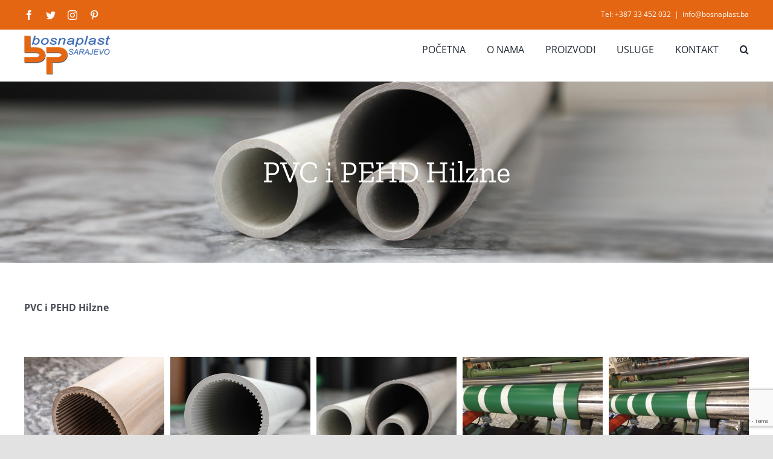

--- FILE ---
content_type: text/html; charset=utf-8
request_url: https://www.google.com/recaptcha/api2/anchor?ar=1&k=6LfVqMoaAAAAAKCSuJcRNaIdma-DamDdiDOZXEC2&co=aHR0cHM6Ly9ib3NuYXBsYXN0LmJhOjQ0Mw..&hl=en&v=N67nZn4AqZkNcbeMu4prBgzg&size=invisible&anchor-ms=20000&execute-ms=30000&cb=x9kuxtsg9mk5
body_size: 48795
content:
<!DOCTYPE HTML><html dir="ltr" lang="en"><head><meta http-equiv="Content-Type" content="text/html; charset=UTF-8">
<meta http-equiv="X-UA-Compatible" content="IE=edge">
<title>reCAPTCHA</title>
<style type="text/css">
/* cyrillic-ext */
@font-face {
  font-family: 'Roboto';
  font-style: normal;
  font-weight: 400;
  font-stretch: 100%;
  src: url(//fonts.gstatic.com/s/roboto/v48/KFO7CnqEu92Fr1ME7kSn66aGLdTylUAMa3GUBHMdazTgWw.woff2) format('woff2');
  unicode-range: U+0460-052F, U+1C80-1C8A, U+20B4, U+2DE0-2DFF, U+A640-A69F, U+FE2E-FE2F;
}
/* cyrillic */
@font-face {
  font-family: 'Roboto';
  font-style: normal;
  font-weight: 400;
  font-stretch: 100%;
  src: url(//fonts.gstatic.com/s/roboto/v48/KFO7CnqEu92Fr1ME7kSn66aGLdTylUAMa3iUBHMdazTgWw.woff2) format('woff2');
  unicode-range: U+0301, U+0400-045F, U+0490-0491, U+04B0-04B1, U+2116;
}
/* greek-ext */
@font-face {
  font-family: 'Roboto';
  font-style: normal;
  font-weight: 400;
  font-stretch: 100%;
  src: url(//fonts.gstatic.com/s/roboto/v48/KFO7CnqEu92Fr1ME7kSn66aGLdTylUAMa3CUBHMdazTgWw.woff2) format('woff2');
  unicode-range: U+1F00-1FFF;
}
/* greek */
@font-face {
  font-family: 'Roboto';
  font-style: normal;
  font-weight: 400;
  font-stretch: 100%;
  src: url(//fonts.gstatic.com/s/roboto/v48/KFO7CnqEu92Fr1ME7kSn66aGLdTylUAMa3-UBHMdazTgWw.woff2) format('woff2');
  unicode-range: U+0370-0377, U+037A-037F, U+0384-038A, U+038C, U+038E-03A1, U+03A3-03FF;
}
/* math */
@font-face {
  font-family: 'Roboto';
  font-style: normal;
  font-weight: 400;
  font-stretch: 100%;
  src: url(//fonts.gstatic.com/s/roboto/v48/KFO7CnqEu92Fr1ME7kSn66aGLdTylUAMawCUBHMdazTgWw.woff2) format('woff2');
  unicode-range: U+0302-0303, U+0305, U+0307-0308, U+0310, U+0312, U+0315, U+031A, U+0326-0327, U+032C, U+032F-0330, U+0332-0333, U+0338, U+033A, U+0346, U+034D, U+0391-03A1, U+03A3-03A9, U+03B1-03C9, U+03D1, U+03D5-03D6, U+03F0-03F1, U+03F4-03F5, U+2016-2017, U+2034-2038, U+203C, U+2040, U+2043, U+2047, U+2050, U+2057, U+205F, U+2070-2071, U+2074-208E, U+2090-209C, U+20D0-20DC, U+20E1, U+20E5-20EF, U+2100-2112, U+2114-2115, U+2117-2121, U+2123-214F, U+2190, U+2192, U+2194-21AE, U+21B0-21E5, U+21F1-21F2, U+21F4-2211, U+2213-2214, U+2216-22FF, U+2308-230B, U+2310, U+2319, U+231C-2321, U+2336-237A, U+237C, U+2395, U+239B-23B7, U+23D0, U+23DC-23E1, U+2474-2475, U+25AF, U+25B3, U+25B7, U+25BD, U+25C1, U+25CA, U+25CC, U+25FB, U+266D-266F, U+27C0-27FF, U+2900-2AFF, U+2B0E-2B11, U+2B30-2B4C, U+2BFE, U+3030, U+FF5B, U+FF5D, U+1D400-1D7FF, U+1EE00-1EEFF;
}
/* symbols */
@font-face {
  font-family: 'Roboto';
  font-style: normal;
  font-weight: 400;
  font-stretch: 100%;
  src: url(//fonts.gstatic.com/s/roboto/v48/KFO7CnqEu92Fr1ME7kSn66aGLdTylUAMaxKUBHMdazTgWw.woff2) format('woff2');
  unicode-range: U+0001-000C, U+000E-001F, U+007F-009F, U+20DD-20E0, U+20E2-20E4, U+2150-218F, U+2190, U+2192, U+2194-2199, U+21AF, U+21E6-21F0, U+21F3, U+2218-2219, U+2299, U+22C4-22C6, U+2300-243F, U+2440-244A, U+2460-24FF, U+25A0-27BF, U+2800-28FF, U+2921-2922, U+2981, U+29BF, U+29EB, U+2B00-2BFF, U+4DC0-4DFF, U+FFF9-FFFB, U+10140-1018E, U+10190-1019C, U+101A0, U+101D0-101FD, U+102E0-102FB, U+10E60-10E7E, U+1D2C0-1D2D3, U+1D2E0-1D37F, U+1F000-1F0FF, U+1F100-1F1AD, U+1F1E6-1F1FF, U+1F30D-1F30F, U+1F315, U+1F31C, U+1F31E, U+1F320-1F32C, U+1F336, U+1F378, U+1F37D, U+1F382, U+1F393-1F39F, U+1F3A7-1F3A8, U+1F3AC-1F3AF, U+1F3C2, U+1F3C4-1F3C6, U+1F3CA-1F3CE, U+1F3D4-1F3E0, U+1F3ED, U+1F3F1-1F3F3, U+1F3F5-1F3F7, U+1F408, U+1F415, U+1F41F, U+1F426, U+1F43F, U+1F441-1F442, U+1F444, U+1F446-1F449, U+1F44C-1F44E, U+1F453, U+1F46A, U+1F47D, U+1F4A3, U+1F4B0, U+1F4B3, U+1F4B9, U+1F4BB, U+1F4BF, U+1F4C8-1F4CB, U+1F4D6, U+1F4DA, U+1F4DF, U+1F4E3-1F4E6, U+1F4EA-1F4ED, U+1F4F7, U+1F4F9-1F4FB, U+1F4FD-1F4FE, U+1F503, U+1F507-1F50B, U+1F50D, U+1F512-1F513, U+1F53E-1F54A, U+1F54F-1F5FA, U+1F610, U+1F650-1F67F, U+1F687, U+1F68D, U+1F691, U+1F694, U+1F698, U+1F6AD, U+1F6B2, U+1F6B9-1F6BA, U+1F6BC, U+1F6C6-1F6CF, U+1F6D3-1F6D7, U+1F6E0-1F6EA, U+1F6F0-1F6F3, U+1F6F7-1F6FC, U+1F700-1F7FF, U+1F800-1F80B, U+1F810-1F847, U+1F850-1F859, U+1F860-1F887, U+1F890-1F8AD, U+1F8B0-1F8BB, U+1F8C0-1F8C1, U+1F900-1F90B, U+1F93B, U+1F946, U+1F984, U+1F996, U+1F9E9, U+1FA00-1FA6F, U+1FA70-1FA7C, U+1FA80-1FA89, U+1FA8F-1FAC6, U+1FACE-1FADC, U+1FADF-1FAE9, U+1FAF0-1FAF8, U+1FB00-1FBFF;
}
/* vietnamese */
@font-face {
  font-family: 'Roboto';
  font-style: normal;
  font-weight: 400;
  font-stretch: 100%;
  src: url(//fonts.gstatic.com/s/roboto/v48/KFO7CnqEu92Fr1ME7kSn66aGLdTylUAMa3OUBHMdazTgWw.woff2) format('woff2');
  unicode-range: U+0102-0103, U+0110-0111, U+0128-0129, U+0168-0169, U+01A0-01A1, U+01AF-01B0, U+0300-0301, U+0303-0304, U+0308-0309, U+0323, U+0329, U+1EA0-1EF9, U+20AB;
}
/* latin-ext */
@font-face {
  font-family: 'Roboto';
  font-style: normal;
  font-weight: 400;
  font-stretch: 100%;
  src: url(//fonts.gstatic.com/s/roboto/v48/KFO7CnqEu92Fr1ME7kSn66aGLdTylUAMa3KUBHMdazTgWw.woff2) format('woff2');
  unicode-range: U+0100-02BA, U+02BD-02C5, U+02C7-02CC, U+02CE-02D7, U+02DD-02FF, U+0304, U+0308, U+0329, U+1D00-1DBF, U+1E00-1E9F, U+1EF2-1EFF, U+2020, U+20A0-20AB, U+20AD-20C0, U+2113, U+2C60-2C7F, U+A720-A7FF;
}
/* latin */
@font-face {
  font-family: 'Roboto';
  font-style: normal;
  font-weight: 400;
  font-stretch: 100%;
  src: url(//fonts.gstatic.com/s/roboto/v48/KFO7CnqEu92Fr1ME7kSn66aGLdTylUAMa3yUBHMdazQ.woff2) format('woff2');
  unicode-range: U+0000-00FF, U+0131, U+0152-0153, U+02BB-02BC, U+02C6, U+02DA, U+02DC, U+0304, U+0308, U+0329, U+2000-206F, U+20AC, U+2122, U+2191, U+2193, U+2212, U+2215, U+FEFF, U+FFFD;
}
/* cyrillic-ext */
@font-face {
  font-family: 'Roboto';
  font-style: normal;
  font-weight: 500;
  font-stretch: 100%;
  src: url(//fonts.gstatic.com/s/roboto/v48/KFO7CnqEu92Fr1ME7kSn66aGLdTylUAMa3GUBHMdazTgWw.woff2) format('woff2');
  unicode-range: U+0460-052F, U+1C80-1C8A, U+20B4, U+2DE0-2DFF, U+A640-A69F, U+FE2E-FE2F;
}
/* cyrillic */
@font-face {
  font-family: 'Roboto';
  font-style: normal;
  font-weight: 500;
  font-stretch: 100%;
  src: url(//fonts.gstatic.com/s/roboto/v48/KFO7CnqEu92Fr1ME7kSn66aGLdTylUAMa3iUBHMdazTgWw.woff2) format('woff2');
  unicode-range: U+0301, U+0400-045F, U+0490-0491, U+04B0-04B1, U+2116;
}
/* greek-ext */
@font-face {
  font-family: 'Roboto';
  font-style: normal;
  font-weight: 500;
  font-stretch: 100%;
  src: url(//fonts.gstatic.com/s/roboto/v48/KFO7CnqEu92Fr1ME7kSn66aGLdTylUAMa3CUBHMdazTgWw.woff2) format('woff2');
  unicode-range: U+1F00-1FFF;
}
/* greek */
@font-face {
  font-family: 'Roboto';
  font-style: normal;
  font-weight: 500;
  font-stretch: 100%;
  src: url(//fonts.gstatic.com/s/roboto/v48/KFO7CnqEu92Fr1ME7kSn66aGLdTylUAMa3-UBHMdazTgWw.woff2) format('woff2');
  unicode-range: U+0370-0377, U+037A-037F, U+0384-038A, U+038C, U+038E-03A1, U+03A3-03FF;
}
/* math */
@font-face {
  font-family: 'Roboto';
  font-style: normal;
  font-weight: 500;
  font-stretch: 100%;
  src: url(//fonts.gstatic.com/s/roboto/v48/KFO7CnqEu92Fr1ME7kSn66aGLdTylUAMawCUBHMdazTgWw.woff2) format('woff2');
  unicode-range: U+0302-0303, U+0305, U+0307-0308, U+0310, U+0312, U+0315, U+031A, U+0326-0327, U+032C, U+032F-0330, U+0332-0333, U+0338, U+033A, U+0346, U+034D, U+0391-03A1, U+03A3-03A9, U+03B1-03C9, U+03D1, U+03D5-03D6, U+03F0-03F1, U+03F4-03F5, U+2016-2017, U+2034-2038, U+203C, U+2040, U+2043, U+2047, U+2050, U+2057, U+205F, U+2070-2071, U+2074-208E, U+2090-209C, U+20D0-20DC, U+20E1, U+20E5-20EF, U+2100-2112, U+2114-2115, U+2117-2121, U+2123-214F, U+2190, U+2192, U+2194-21AE, U+21B0-21E5, U+21F1-21F2, U+21F4-2211, U+2213-2214, U+2216-22FF, U+2308-230B, U+2310, U+2319, U+231C-2321, U+2336-237A, U+237C, U+2395, U+239B-23B7, U+23D0, U+23DC-23E1, U+2474-2475, U+25AF, U+25B3, U+25B7, U+25BD, U+25C1, U+25CA, U+25CC, U+25FB, U+266D-266F, U+27C0-27FF, U+2900-2AFF, U+2B0E-2B11, U+2B30-2B4C, U+2BFE, U+3030, U+FF5B, U+FF5D, U+1D400-1D7FF, U+1EE00-1EEFF;
}
/* symbols */
@font-face {
  font-family: 'Roboto';
  font-style: normal;
  font-weight: 500;
  font-stretch: 100%;
  src: url(//fonts.gstatic.com/s/roboto/v48/KFO7CnqEu92Fr1ME7kSn66aGLdTylUAMaxKUBHMdazTgWw.woff2) format('woff2');
  unicode-range: U+0001-000C, U+000E-001F, U+007F-009F, U+20DD-20E0, U+20E2-20E4, U+2150-218F, U+2190, U+2192, U+2194-2199, U+21AF, U+21E6-21F0, U+21F3, U+2218-2219, U+2299, U+22C4-22C6, U+2300-243F, U+2440-244A, U+2460-24FF, U+25A0-27BF, U+2800-28FF, U+2921-2922, U+2981, U+29BF, U+29EB, U+2B00-2BFF, U+4DC0-4DFF, U+FFF9-FFFB, U+10140-1018E, U+10190-1019C, U+101A0, U+101D0-101FD, U+102E0-102FB, U+10E60-10E7E, U+1D2C0-1D2D3, U+1D2E0-1D37F, U+1F000-1F0FF, U+1F100-1F1AD, U+1F1E6-1F1FF, U+1F30D-1F30F, U+1F315, U+1F31C, U+1F31E, U+1F320-1F32C, U+1F336, U+1F378, U+1F37D, U+1F382, U+1F393-1F39F, U+1F3A7-1F3A8, U+1F3AC-1F3AF, U+1F3C2, U+1F3C4-1F3C6, U+1F3CA-1F3CE, U+1F3D4-1F3E0, U+1F3ED, U+1F3F1-1F3F3, U+1F3F5-1F3F7, U+1F408, U+1F415, U+1F41F, U+1F426, U+1F43F, U+1F441-1F442, U+1F444, U+1F446-1F449, U+1F44C-1F44E, U+1F453, U+1F46A, U+1F47D, U+1F4A3, U+1F4B0, U+1F4B3, U+1F4B9, U+1F4BB, U+1F4BF, U+1F4C8-1F4CB, U+1F4D6, U+1F4DA, U+1F4DF, U+1F4E3-1F4E6, U+1F4EA-1F4ED, U+1F4F7, U+1F4F9-1F4FB, U+1F4FD-1F4FE, U+1F503, U+1F507-1F50B, U+1F50D, U+1F512-1F513, U+1F53E-1F54A, U+1F54F-1F5FA, U+1F610, U+1F650-1F67F, U+1F687, U+1F68D, U+1F691, U+1F694, U+1F698, U+1F6AD, U+1F6B2, U+1F6B9-1F6BA, U+1F6BC, U+1F6C6-1F6CF, U+1F6D3-1F6D7, U+1F6E0-1F6EA, U+1F6F0-1F6F3, U+1F6F7-1F6FC, U+1F700-1F7FF, U+1F800-1F80B, U+1F810-1F847, U+1F850-1F859, U+1F860-1F887, U+1F890-1F8AD, U+1F8B0-1F8BB, U+1F8C0-1F8C1, U+1F900-1F90B, U+1F93B, U+1F946, U+1F984, U+1F996, U+1F9E9, U+1FA00-1FA6F, U+1FA70-1FA7C, U+1FA80-1FA89, U+1FA8F-1FAC6, U+1FACE-1FADC, U+1FADF-1FAE9, U+1FAF0-1FAF8, U+1FB00-1FBFF;
}
/* vietnamese */
@font-face {
  font-family: 'Roboto';
  font-style: normal;
  font-weight: 500;
  font-stretch: 100%;
  src: url(//fonts.gstatic.com/s/roboto/v48/KFO7CnqEu92Fr1ME7kSn66aGLdTylUAMa3OUBHMdazTgWw.woff2) format('woff2');
  unicode-range: U+0102-0103, U+0110-0111, U+0128-0129, U+0168-0169, U+01A0-01A1, U+01AF-01B0, U+0300-0301, U+0303-0304, U+0308-0309, U+0323, U+0329, U+1EA0-1EF9, U+20AB;
}
/* latin-ext */
@font-face {
  font-family: 'Roboto';
  font-style: normal;
  font-weight: 500;
  font-stretch: 100%;
  src: url(//fonts.gstatic.com/s/roboto/v48/KFO7CnqEu92Fr1ME7kSn66aGLdTylUAMa3KUBHMdazTgWw.woff2) format('woff2');
  unicode-range: U+0100-02BA, U+02BD-02C5, U+02C7-02CC, U+02CE-02D7, U+02DD-02FF, U+0304, U+0308, U+0329, U+1D00-1DBF, U+1E00-1E9F, U+1EF2-1EFF, U+2020, U+20A0-20AB, U+20AD-20C0, U+2113, U+2C60-2C7F, U+A720-A7FF;
}
/* latin */
@font-face {
  font-family: 'Roboto';
  font-style: normal;
  font-weight: 500;
  font-stretch: 100%;
  src: url(//fonts.gstatic.com/s/roboto/v48/KFO7CnqEu92Fr1ME7kSn66aGLdTylUAMa3yUBHMdazQ.woff2) format('woff2');
  unicode-range: U+0000-00FF, U+0131, U+0152-0153, U+02BB-02BC, U+02C6, U+02DA, U+02DC, U+0304, U+0308, U+0329, U+2000-206F, U+20AC, U+2122, U+2191, U+2193, U+2212, U+2215, U+FEFF, U+FFFD;
}
/* cyrillic-ext */
@font-face {
  font-family: 'Roboto';
  font-style: normal;
  font-weight: 900;
  font-stretch: 100%;
  src: url(//fonts.gstatic.com/s/roboto/v48/KFO7CnqEu92Fr1ME7kSn66aGLdTylUAMa3GUBHMdazTgWw.woff2) format('woff2');
  unicode-range: U+0460-052F, U+1C80-1C8A, U+20B4, U+2DE0-2DFF, U+A640-A69F, U+FE2E-FE2F;
}
/* cyrillic */
@font-face {
  font-family: 'Roboto';
  font-style: normal;
  font-weight: 900;
  font-stretch: 100%;
  src: url(//fonts.gstatic.com/s/roboto/v48/KFO7CnqEu92Fr1ME7kSn66aGLdTylUAMa3iUBHMdazTgWw.woff2) format('woff2');
  unicode-range: U+0301, U+0400-045F, U+0490-0491, U+04B0-04B1, U+2116;
}
/* greek-ext */
@font-face {
  font-family: 'Roboto';
  font-style: normal;
  font-weight: 900;
  font-stretch: 100%;
  src: url(//fonts.gstatic.com/s/roboto/v48/KFO7CnqEu92Fr1ME7kSn66aGLdTylUAMa3CUBHMdazTgWw.woff2) format('woff2');
  unicode-range: U+1F00-1FFF;
}
/* greek */
@font-face {
  font-family: 'Roboto';
  font-style: normal;
  font-weight: 900;
  font-stretch: 100%;
  src: url(//fonts.gstatic.com/s/roboto/v48/KFO7CnqEu92Fr1ME7kSn66aGLdTylUAMa3-UBHMdazTgWw.woff2) format('woff2');
  unicode-range: U+0370-0377, U+037A-037F, U+0384-038A, U+038C, U+038E-03A1, U+03A3-03FF;
}
/* math */
@font-face {
  font-family: 'Roboto';
  font-style: normal;
  font-weight: 900;
  font-stretch: 100%;
  src: url(//fonts.gstatic.com/s/roboto/v48/KFO7CnqEu92Fr1ME7kSn66aGLdTylUAMawCUBHMdazTgWw.woff2) format('woff2');
  unicode-range: U+0302-0303, U+0305, U+0307-0308, U+0310, U+0312, U+0315, U+031A, U+0326-0327, U+032C, U+032F-0330, U+0332-0333, U+0338, U+033A, U+0346, U+034D, U+0391-03A1, U+03A3-03A9, U+03B1-03C9, U+03D1, U+03D5-03D6, U+03F0-03F1, U+03F4-03F5, U+2016-2017, U+2034-2038, U+203C, U+2040, U+2043, U+2047, U+2050, U+2057, U+205F, U+2070-2071, U+2074-208E, U+2090-209C, U+20D0-20DC, U+20E1, U+20E5-20EF, U+2100-2112, U+2114-2115, U+2117-2121, U+2123-214F, U+2190, U+2192, U+2194-21AE, U+21B0-21E5, U+21F1-21F2, U+21F4-2211, U+2213-2214, U+2216-22FF, U+2308-230B, U+2310, U+2319, U+231C-2321, U+2336-237A, U+237C, U+2395, U+239B-23B7, U+23D0, U+23DC-23E1, U+2474-2475, U+25AF, U+25B3, U+25B7, U+25BD, U+25C1, U+25CA, U+25CC, U+25FB, U+266D-266F, U+27C0-27FF, U+2900-2AFF, U+2B0E-2B11, U+2B30-2B4C, U+2BFE, U+3030, U+FF5B, U+FF5D, U+1D400-1D7FF, U+1EE00-1EEFF;
}
/* symbols */
@font-face {
  font-family: 'Roboto';
  font-style: normal;
  font-weight: 900;
  font-stretch: 100%;
  src: url(//fonts.gstatic.com/s/roboto/v48/KFO7CnqEu92Fr1ME7kSn66aGLdTylUAMaxKUBHMdazTgWw.woff2) format('woff2');
  unicode-range: U+0001-000C, U+000E-001F, U+007F-009F, U+20DD-20E0, U+20E2-20E4, U+2150-218F, U+2190, U+2192, U+2194-2199, U+21AF, U+21E6-21F0, U+21F3, U+2218-2219, U+2299, U+22C4-22C6, U+2300-243F, U+2440-244A, U+2460-24FF, U+25A0-27BF, U+2800-28FF, U+2921-2922, U+2981, U+29BF, U+29EB, U+2B00-2BFF, U+4DC0-4DFF, U+FFF9-FFFB, U+10140-1018E, U+10190-1019C, U+101A0, U+101D0-101FD, U+102E0-102FB, U+10E60-10E7E, U+1D2C0-1D2D3, U+1D2E0-1D37F, U+1F000-1F0FF, U+1F100-1F1AD, U+1F1E6-1F1FF, U+1F30D-1F30F, U+1F315, U+1F31C, U+1F31E, U+1F320-1F32C, U+1F336, U+1F378, U+1F37D, U+1F382, U+1F393-1F39F, U+1F3A7-1F3A8, U+1F3AC-1F3AF, U+1F3C2, U+1F3C4-1F3C6, U+1F3CA-1F3CE, U+1F3D4-1F3E0, U+1F3ED, U+1F3F1-1F3F3, U+1F3F5-1F3F7, U+1F408, U+1F415, U+1F41F, U+1F426, U+1F43F, U+1F441-1F442, U+1F444, U+1F446-1F449, U+1F44C-1F44E, U+1F453, U+1F46A, U+1F47D, U+1F4A3, U+1F4B0, U+1F4B3, U+1F4B9, U+1F4BB, U+1F4BF, U+1F4C8-1F4CB, U+1F4D6, U+1F4DA, U+1F4DF, U+1F4E3-1F4E6, U+1F4EA-1F4ED, U+1F4F7, U+1F4F9-1F4FB, U+1F4FD-1F4FE, U+1F503, U+1F507-1F50B, U+1F50D, U+1F512-1F513, U+1F53E-1F54A, U+1F54F-1F5FA, U+1F610, U+1F650-1F67F, U+1F687, U+1F68D, U+1F691, U+1F694, U+1F698, U+1F6AD, U+1F6B2, U+1F6B9-1F6BA, U+1F6BC, U+1F6C6-1F6CF, U+1F6D3-1F6D7, U+1F6E0-1F6EA, U+1F6F0-1F6F3, U+1F6F7-1F6FC, U+1F700-1F7FF, U+1F800-1F80B, U+1F810-1F847, U+1F850-1F859, U+1F860-1F887, U+1F890-1F8AD, U+1F8B0-1F8BB, U+1F8C0-1F8C1, U+1F900-1F90B, U+1F93B, U+1F946, U+1F984, U+1F996, U+1F9E9, U+1FA00-1FA6F, U+1FA70-1FA7C, U+1FA80-1FA89, U+1FA8F-1FAC6, U+1FACE-1FADC, U+1FADF-1FAE9, U+1FAF0-1FAF8, U+1FB00-1FBFF;
}
/* vietnamese */
@font-face {
  font-family: 'Roboto';
  font-style: normal;
  font-weight: 900;
  font-stretch: 100%;
  src: url(//fonts.gstatic.com/s/roboto/v48/KFO7CnqEu92Fr1ME7kSn66aGLdTylUAMa3OUBHMdazTgWw.woff2) format('woff2');
  unicode-range: U+0102-0103, U+0110-0111, U+0128-0129, U+0168-0169, U+01A0-01A1, U+01AF-01B0, U+0300-0301, U+0303-0304, U+0308-0309, U+0323, U+0329, U+1EA0-1EF9, U+20AB;
}
/* latin-ext */
@font-face {
  font-family: 'Roboto';
  font-style: normal;
  font-weight: 900;
  font-stretch: 100%;
  src: url(//fonts.gstatic.com/s/roboto/v48/KFO7CnqEu92Fr1ME7kSn66aGLdTylUAMa3KUBHMdazTgWw.woff2) format('woff2');
  unicode-range: U+0100-02BA, U+02BD-02C5, U+02C7-02CC, U+02CE-02D7, U+02DD-02FF, U+0304, U+0308, U+0329, U+1D00-1DBF, U+1E00-1E9F, U+1EF2-1EFF, U+2020, U+20A0-20AB, U+20AD-20C0, U+2113, U+2C60-2C7F, U+A720-A7FF;
}
/* latin */
@font-face {
  font-family: 'Roboto';
  font-style: normal;
  font-weight: 900;
  font-stretch: 100%;
  src: url(//fonts.gstatic.com/s/roboto/v48/KFO7CnqEu92Fr1ME7kSn66aGLdTylUAMa3yUBHMdazQ.woff2) format('woff2');
  unicode-range: U+0000-00FF, U+0131, U+0152-0153, U+02BB-02BC, U+02C6, U+02DA, U+02DC, U+0304, U+0308, U+0329, U+2000-206F, U+20AC, U+2122, U+2191, U+2193, U+2212, U+2215, U+FEFF, U+FFFD;
}

</style>
<link rel="stylesheet" type="text/css" href="https://www.gstatic.com/recaptcha/releases/N67nZn4AqZkNcbeMu4prBgzg/styles__ltr.css">
<script nonce="ryAYI5NeRT_Zo4-N-QpsBQ" type="text/javascript">window['__recaptcha_api'] = 'https://www.google.com/recaptcha/api2/';</script>
<script type="text/javascript" src="https://www.gstatic.com/recaptcha/releases/N67nZn4AqZkNcbeMu4prBgzg/recaptcha__en.js" nonce="ryAYI5NeRT_Zo4-N-QpsBQ">
      
    </script></head>
<body><div id="rc-anchor-alert" class="rc-anchor-alert"></div>
<input type="hidden" id="recaptcha-token" value="[base64]">
<script type="text/javascript" nonce="ryAYI5NeRT_Zo4-N-QpsBQ">
      recaptcha.anchor.Main.init("[\x22ainput\x22,[\x22bgdata\x22,\x22\x22,\[base64]/[base64]/MjU1Ong/[base64]/[base64]/[base64]/[base64]/[base64]/[base64]/[base64]/[base64]/[base64]/[base64]/[base64]/[base64]/[base64]/[base64]/[base64]\\u003d\x22,\[base64]\\u003d\x22,\[base64]/DskzCksKowrLDkgVUL3XDvMOofVkdCsK6dRoewonDpSHCn8KLPmvCr8OYAcOJw5zCm8OLw5fDncKOwqXClERKwo8/L8KXw5wFwrlEwrjCognDs8Oebi7CiMOla37DsMOwbXJ1DsOIR8KhwrXCvMOlw4TDi14cE3rDscKswoRewovDlkjCucKuw6PDs8OJwrM4w4bDisKKSQDDrRhQLj/DuiJqw5RBNmjDhyvCrcKQXyHDtMKPwqAHIStZG8OYJMKtw43DmcK2wpfCpkUOclLCgMOzNcKfwoZUX2LCjcKqwrXDoxEKcAjDrMOlYsKdwp7CrwVewrt4wqrCoMOheMOiw5/CiWDCvSEPw4DDvAxDwq/DscKvwrXCqMKeWsOVwrvClFTCo0bCkXF0w6TDumrCvcKrJmYMYsOUw4DDlhhJJRHDoMOwDMKUwofDiTTDsMObD8OED1FbVcOXaMOUfCcCesOMIsK2wp/CmMKMwoDDiRRIw5pZw7/DgsObJsKPW8KOA8OeF8OHecKrw73DnnPCkmPDiHB+KcKGw7jCg8O2wpvDtcKgcsOmwo3Dp0MeOCrClgXDlQNHJMKmw4bDuSLDg2Y8HsORwrtvwoJCQinClG8pQ8KjwoPCm8Ouw4tEa8KRCsK2w6x0wrgLwrHDgsK6wpMdTH3ClcK4wps+wo0CO8OBasKhw5/DrQ87Y8OLPcKyw7zDosO1VC9jw7fDnQzDryvCjQNHGlMsHRjDn8O6IxoTwoXCplPCm2jCvcKCwprDmcKXSS/[base64]/Cg8OvwpbDu8Kew6McQMKsEMOzAMOXVlQ0w5QBDi/ClcK4w5gDw6UhfQBwwrPDpxrDvsOVw514wpdNUsOMH8Kbwoo5w5EDwoPDli3DhMKKPQB+wo3DohjCvXLChmLDtkzDuinCh8O9wqV/ZsOTXVpxO8KAYMKMAjpQNBrCgxzDuMOMw5TClAZKwrwFc2Aww7Yswq5awqjChHzCmV1Hw4MOfG/ChcKZw7vCj8OiOGxhfcKbFnk6wolNacKPV8OUe8O/wplTw73DvMK8w71cw6dYasKtwpnCkVPDljpew6bCi8OCM8KfwrZuVXjCpjPCtcK9OMO2CsKXPzHCjVQiM8Kaw7nCpMOGwrtnw4nCksKkDsOHOlxNPcO+MyxBHVXCt8Kkw7BxwpfDtwTDmMKsWsKTw7UAWsKFw6PCpsKnbHnDvHjCq8KRQ8OowpfCqS/[base64]/w5B+wrnCj11DSSTDvRbCvsKIRV/Cp8KXNgF7PsOQAMKHJsKewr0Gw7HDhDV0IsKuEsOyBMKjHMOBRCTCgFDCrkbDvcKWfcOcfcKBwqdqK8KfKMOswqpxw5tlJFcVeMO0djLCrsKTwrrDoMOOw6PCu8OqG8K/UcOMbcKQD8KRwoh0wpnDiSDCuDwqZ3HCsMOVeXvDhXEddn3CljBbwoUNEcKQUEnCqHRkwqIMw7bCuRjDp8Oyw7Ziw60Ww54YJC/Dv8OQw5x2Wl1bwoHCrinCvsOqIcOvc8ORwo3CkwxUJQ9BVg7CiHzDmAfCshXDkVIoajo+aMKiKDzCnz/[base64]/w67DjMKHIjU2SGoMYigoMB7Dj8O9HFVNw6LDisOTw6XDrcOiw7p0w4rCucODw5TDvMOiCk1Xw7dFF8Ojw6nDujbDocO0w7Y2wq53O8O2K8KgRkbDj8KqwrnDkWU7SyQUw74aecKfw4fCi8OJUVJ/w6VuLMOwYm3DmcK2wqIrAMOveHPDnMKyLsK+EnsIY8KrTg83DykzwqLDlsOyHMO9wqtwUi3CtWHCt8KZRSwPwqsALsOCHQXDmcK4fwphw6PDu8KnDGZcFcKZwrB4Nhd8KcKjeHTDuk3DmmshUGjCsXoAw6hQw7wKAARTaG/[base64]/Dpl3CvwPCrsO/[base64]/DvF3ChcKwFsKmwrfDmMKgUsKCw4AKw7IUw4pOLsKywqhGwpkURw/CpWDDu8O+XcKOw4PDqknDoThbeynDp8OCw7XCvMOLw6/CncKNwqDDkjnDm0Mzwp8Vw67DvMKywqTDmMOHwovCigXCpMODMXNKYTN+w4jDkh/DtcKYfsOSL8O8w7LCsMOrKcKqw5jCvlnDisOBMMOXMwrDnkgewqBCw4V/SMOywrPCtwp4woRRCylJwpXCjFzDksKXXMKzw4PDsj53SyLDnjNmbE/Dglp9w6d/QMOjwqNlSsKgwokzwptvBsO+I8Kjw7rCvMKjwrsKBl/ClV3CiUEgREYFw4xNwrnCh8Ktw6oQaMO4w5HCmi/CqhvDqwrCscKZwoI5w5bDosKQMMOCNMOKwrQ+w71haU7Cs8OJwpHCicOWN2DDncO7wrzDsihIw58Tw7V7woJKDHIXw5bDhMKNCg9hw4ZOSDVYBsKOZsOswqIzdGjCvMOtSmfDuEQ/LMOxADXClcO/KsOtUCR8RRHDkMO9eiccw5rCoSLCrMOLGwPDrcK9BlFQw61Ww4xFw6gHwoA0fsOVcknDl8KKZ8OJAWMYwprCji3Dj8OQw79Wwo8NWsOHwrcyw5RAw7nDvcKswo8cKFFLw67DpcKFdsK1fCzCkmwXwrjCqMO3w4wjHF1/wp/DjsKtLw5dw7LDgcKvZ8Krw6zDvlonfQHDpcKOd8Kqw7LCpxbCsMOTwqzCj8O/[base64]/Ci8KSw7DCrcOEw5fDnMOpbB12w5YmYsKtMy/[base64]/Di3QRHMOuDmpbAnh7KTMDw7rCnMKvw799w6lrbm4XW8KVwrBYw6kFw5/CoRdiwq/CmUkTwojCohoLIR4wcyR0WztRwqE8VsKsHcKOBQrDkkDCnsKOw6ogcDfCnmJbwq7CqMKrwrPDt8KAw7XDtsOWw6kuw7/[base64]/ChMOwCADCv8Kvw5LCiTBAw4vCgUorwr0QD8Kcw44VKsOBbsKUDMO1DMKRwpzDkhnCm8K0cFQ7YXvDvMKScsKTOiU/Xzgww5UWwoZPcsOfw68+dBlTYMOSBcO0w57DvTbCtsOPwpPCjSnDgynDqsKpCsOdwrhtf8OdV8OwXwPDqMO4wp7Dp3hqwqLDlsKlZxfDkcKDwqXCviLDtsKsQEs8w4pGJsO0woQ7w5HDpw7DhTQFQcOKwqwYFsKOT0jCkjBtwq3CicKtLcOJwo/Cm1TDscOfEC7CuQnDucO6N8OuYcO7wonDi8K7OMOmwofCj8Kyw5/[base64]/ClDsAfcOUcsKlwqkZTnbDpsKfMsKfw4PCjREvw5bDhcK2fTJDwr4mccKKw4JKwpTDlArDoH3DkXXCnhwzw48cJzHCiTfDm8K4w6UXbC7Dn8OkWDUOwr/Dl8Kiw4zDtzBlb8KZwox3w5MdG8OqAcONYMKJwqVOacOuA8OxaMO+wpHDl8KaRzVRchxAcTV+woE7wrvDsMK3dcODcgrDhcKPekYme8OYBMOQw6zDscKxQCVXw5nCng/[base64]/UsKJQsKJSVzDjsOswpZaDDAdw5jCjMKYTMKzMXXCl8OkaWZ7wp0DC8K6LsKTwr4Kw5g/[base64]/SHXDmiEpKMKzehcdHEBiXxBKOcOzw4HCuMKFw7JQw6wFccKLGsOYwrhGwprDhMOgKwkgDwfDssOFw5gIMsO2wp3CvWNRw6rDuhXCiMKOBMKtw518RGMeLSltwrpBdi7DpcKNY8OKJ8KEZMKIwprDg8OKXEtSUDXDsMOVU1/DgGXDpyg0w7xZKMO3wp5/w6rCiEhLw7/DusOdwopeF8OJw5vDmQHCocKTwqNtWyI1w6LDlsOUwrHCuRARe19IH2PCocKXwq/ChsO2w4BSw7B3wpnCg8Ohw6YLNQXCtDjDoW5dDE7DmcKeYcKsO28qw7nDmHdhTzbCuMKBwrk+TMOzdSZUEWB2wpZMwo/[base64]/[base64]/DpsO4wobCq27DjX7CqVNFacKQVsKzwoFSGkbCgEoCw51SwobDsWRqwr7Dlx7CimFcZXbDlH7Ds3xewoUnY8KQbsK8O3nCv8KVwrXCjcKTwpTCkcOcGMK9ScOYwps9wpDDusKWwoAzwpjDq8KKNlDDth8fwrTCjAjCtWHDl8Khwrk4w7fCnnrDhVhNK8OTw5/CoMO8JAzCq8Ofw6Iww5XCrTzCgcOBccO9wrLDr8KHwpoqFMO8KMOPw5vDgTDCsMOwwofCk07CmxQTYsKiZcKKWcKZw7wpwrPDsAs0FMOkw6HCh1RkP8OTwpDDqcOwN8KFwofDvsO9w5knWmQLwpINBcOswpjDmSU3wrvDvGDCnyXDusKYw60SZ8K2wrhQBgxEw5/DiHp/T0VMX8OZR8KAKRHCplPDpX0LJgsqw4DCi3gkJsKOCcOtaRPDiQxsPMKPw50lT8O+wptBWcKxwojCsGsPAAtpByMIGsKfw4rDp8KZXsKUw70Tw4PCvhjCmDFNw73Cq1bCscKewo48woXDtEXDqxF9wr5jw7HCthFwwr8Dw7HChgnCuChVDUVYS3lKwo/[base64]/IWxrwrtAw509w5vClklce33CmzzDvxpbCiIRAcOaRWkPwqZwYV0gHgvDkAAAwrnChMOCw5sEOFPCjmM/w74Rw6TCon5YBMKcNmpRw7EnEcO5w6hLw77DlUp4wo/Ch8OPYRjCqgrCoUBswqQVNsKow7wYwq3Ck8O7w6/[base64]/DiR5JBMKKwrnCuDdCbn7DlyDCo8Khwqk5wq8mBBxGV8KiwrNww6I9w6N3bAQBE8OwwoZSwr/DuMOXcsOfR0xqbcO/[base64]/Crh03ccK1c8KCCMOzJ2gABcKeBDd6wpIpw7xDcMKUwpfCgMKcA8Odw5TDp0JWHErCk1DDg8K4YGHCuMOafilVPMOwwqsBOUrDulrCuCTDq8KDAlvChMOJwr0DIl8ZSnbDowzCm8OdVTFFw5hSPA/DjcOhw4xTw7kRU8Kmw5MtwrzCl8K1w4Q9FXBjWwjDssK4EQ/CpMKjw6rCuMK7w7wYLMO6WF5/ajDDo8OUwrNxHVvClMKIwo4aSBp4wrcSS0bDpSHClFQTw6bCuXDCmMKwJcKBw58RwpQORBApWgNVw4DDnDAWw47ClgzCnytOWR/DjMO0K2bCvMOzfsORwrUxwqXCs0JNwp8ew7F3wrvCisOgdUfCp8K/w7PDkBfDosKKw57DlsKOA8KEw7HDmWc8HsOxwosgNkZSwqHDlWHDkRErMlnCsk7CtGdOEMO6UDoewoNIw65pw5fDnB/CkA/DiMOaWFcTTMK1UkzCs1EDe2A0worDgMOUBS98f8O+ScKtw4Idw6jDrcOww59MJQ4MIEx3NMOEdMOvRMOFCT/DqHXDj2/DtX4KWW0iwrJcK3rDs2M/[base64]/UcOVwrDDucKqXsKNOcOqbCxHwrQfYyMGYsOPL1EvcAzDqcKEw7sNfGF0JMKPw6fCgi4aJx1YD8Krw5/[base64]/Dv8O0DMOhw6XDtF/DmWfCisKdwovCmFJ2SMODw6zCssORR8OTwqNbwqfDkcORAMK8bMOIw4rDs8O7IlAxwqU5O8KPMMOcw5XCh8KSOjhTSsKqY8OQw74JwrjDiMOKIMOmXsKJBi/DusKrwqpyTsK/PiZBIMOcw6t0wqoXJ8K4EsKJwrZnwqxFwobDvMOtAnfCksOGwrM5BRHDssOZIMOTRVDCkUnCgMOlRXA9HsKEPsKDDhoCecKRLcOJV8KQC8OGFwJGN2MhaMO8LSM9SxbDvWBrw6ZGfVhBX8ORHWHCm3d4w6Yxw5hUczBHw4/CgsKIQmVpwot8w7pow6vDqybCuXfDscKCfxzCr0fCg8OEDcKJw6AtXsKELRPCh8Kew7LDumfDs33CsDoQwqPCtUrDisOSfcOzcTxvM1zCmMKowphNw5pswoxIw7/DnsKHdsKxbMKiwqN9MSAaSMOkYWktwrMpNWIiwo0wwoJrQQcxByYMwqbDtATDhmrDg8Otw6oiw5vCu0PDn8KnZSLDtQRzw6fCoB1DWjfDmyBiw4rDnVMTwqfCu8OVw4vDnQzDvgTDmHEEQkdqw5/DsmUGwojCv8K8wo/[base64]/VcKpKMOsa8O0XUXCjBLDvhTDsyo3FWYHdEkuw6onw4PCjVXDpsKhAn0wBwrDscKPw5MZw7FjST7ChsOywrDDrMOdwrfCpxPDrMOPw48awr3Du8KWw6Y1Kh7DjMOXdcODecKLd8KXK8KkTcKveihfQz7Dk1/CpsOHEUHCu8KqwqvCv8Kvw7HDpC3DtD8yw5/CsGU5QAPDsEcQw47CjT/DpSQ7JSjCkgd4VMKpw6Y5LkvCoMO8NcO/wpzCicKWwrbCsMOfw7w+woldwrXCuAUsP2sROcOBwq0Swogcwq02w7PCqcOUIcOZPsKVbWdgeiMHwrpwb8KoKsOoUsOFw70BwoYsw6/CkB9IXMOYw5vDh8OBwqIbwrvDqVzDq8KAG8K5GXQOXkbCpcOiw7fDu8KrwpXCjAfChEs1w4xFacKEwqnCuQfDrMKtNcKeUC/CkMO5UmAlw6LDkMKoHBDDnRoWwpXDvW8xM3dwO2pGwr4+IxJ2wq/DgSdAc0PDrFTCscOnwoVsw7HDrMO6F8OBwoMZwqLCrTBlwo3Dh2DCmA9+w6JXw5dQPMKtacOMQMKIwpt/[base64]/CtkN0UiPCpWXDmsOAw5rCjRXDmsOjIVjCvsKbHwvDpcOxw6U9WMOowq3ChW/DpsKiEMKKWcKKwqvDk0LDjsKufsKXwq/DsysPw6ZtXsOiw4jDkXgpwrMCwobCvR3DqBsJw4XCkV/Dnhw8IcKvORjCrHhjHcKpSHM0IMKjGMKmZCLCoyPDscO2aUFow7d9wpk/IMKlwrnCjMKfFVrCoMOwwrEEw64lwoZYXBTCscKnwr8awr3CtBzCpiXCt8KvPMKkaihsQm8Jw6vDuxQyw4LDssKCwqnDqSVAc0nCosKlHsKJwqRjYmUAaMKXNcORCB5gSHDCrMOSQ2VTwpNuwooiI8Ktw5zCqsOSDsOqw6Y6SsOIwoDCkn/DrDJhOk5wFcO8w505w7dbXns7w5PDpEPCkMOXIcKaUmDCoMK4w5Rbwpc8dsOXKXHDtUDCrsOswrBSAMKJW3wWw7HCosOsw7Nvw5vDhcKfZ8OGPBVbwopOLV0DwolVwpjCvgPClQ/CgcKAwqvDksKSay7DrMKsTXt0w6rDuWQFw7tiWRd7wpXDrsOnw5PCjsKycMKWw63CgcK9fsK4Y8K1AsOAwpQeYMONCcK8VcOYJmfCjVbCjlXCsMOLYDjCqMKiYnTDj8OiUMKjccKZXsOcwrnDhxPDjMOiwocyOMO7aMOnNW8gQcO8w7jCmMKwwq8Zwq7Duh/[base64]/CoxXCmsOLwonDjRZcwplHV8OmwrvDq8OtdcKbw4x6w4/CiQIiNStSXH5sYXzChsOdwqJZdWjDucOSAQHCgXd1wqzDh8KIwpvDi8KwGkJ9PgctGnktR2DDi8OnOScnwonDvgrDq8OXFH5Ww4wwwpVTwqjCvMKAw4YEclpWIsKHaTZpw5AFZ8OYKxjCrMOKw4BEwqXCo8K1a8K9wpLCpkzCrXlywo/DtMOYwpvDoE3Di8OYwpHCusOEU8K7O8KXZMKBwpTCicOEGcKPwqnCpMOQwpoGHhjDqifDoUFswoBYD8OOwqsgGsOtw7cFRcK1OMOewpMow6o/WiPDkMKaVC/Duz7CuUPCk8KYMsKHwrYMwp7DrypmBBAlw79NwoQwSsKVI3nDtQA/[base64]/wotlw7E0w5/Ct0fDk8KCw5cfGm5XwpgVw4VYwpIOHWEWwrnDhsKHQMOww5PDqHYvwoxmA3B5wpPCt8KTw6lQw6XDgBwJw4XDkwJwEMOATcOXw7TCmW5Dwo/DtjQSXF3Cjxc2w7Q/[base64]/wrjCgj5+woTClUgPNsOpeMOBQEMLwpzCjD4Zw50cEzAQEnwqOMKjdGMiw5NOw6zCsz51YhrCiGHCv8K3KEsQw7NwwrJ6EMOtKkV7w5zDkcKBw5E8w47DtEbDo8OtASk4UjIYw5Q+fsK2w6XDjyYUw7/CpREBeDnDvMOww4bCrMOtwqhPwq/ChAtvwpzDpsOgDsKmwow9wr3DjjHDicOpPylBOcKRwoYWdTA6w5Y/YBIzEcOgJcOaw57Dn8OwKxM4JCw3J8OOw7Jzwrd4Gg/CiwIAw4nDt2Ikw4ECw6PCmBhBWSHCh8ODw6JDFsOqwr7DuWbDkMOlwpfDpMO8YMOaw4HCt2Z2wr0ZbMOow4fCmMOWOkMRw4HDkXjCgMO4HBPDj8OjwozDhMOcwq/DvhbDncKqw4PCgGgZPEQXbghuCcKrGkkFNiV/MD3CuTLDn19Zw4jDgy1gP8O5w5Ypwr7CpyjDrg7DpMKTwrBlLUYlRMOMegfCgMOVCQjDncOBwo1zwrEsRsOpw5RmR8OMZjAje8OGwoLCqyJmw7HCpxjDknTCrVHDgcO5woNUwojCuR/[base64]/CiBsTwqlowpsVwrkiQsO6J8ORwrYYQ8Ofwq04ahNVw6YCUkBtw5gXPMO9wpHDq03DisOTwp/DoW3DrCLCksOUSsOOY8O2wocCwq8tM8KgwokFZ8KKwqwkw6XDoyXDm04nYAfDjic/QsKvw6HDlsKndxnCr0RCwqw9wpQVwqfCijMqU3XDscOjwqADwpbDk8KEw7VCT35Pwo/DicOtwrrDl8KwwrUVYcKJwo3CrMOxEsO5dMOzEyEME8KfwpXDk1siwrnCoUAzwpJsw7TDgQFJRcKBDMK5e8OpQcKOw4MzCMOANw7Dv8O2B8KYw5kdLxrDvcKUw57DiC3Dh3cMRVVzKHEvw43DvkDDuUrDicO9L2HDpQfDsWzDnBDCiMKCwqANw5wdV0YDwozCpHoYw7/DgcOUwqrDmkUEw6DDtU8vWQVaw6FvZ8OywrPCtTbCgFrDnMO7w7IAwoF1RMOaw7/[base64]/DvcKtMAHDicKTVsK0w4rCgQg8wr/Ci256w4YpP8OsNVTCu07DoBTCs8OTCcOSwqk/eMOLLsOcH8OZL8OcdlnCvSNEWMKnR8KhbRQlwpDDgcKrwokzLcO0aCTDusORw6HClF82QcO9wqlAwoU9w6zCrX0/EMK2wrVKNcOMwpAvU2lNw7XDl8KkFMKGwo3DicKcKMKPBjPDjMOYwpN/wqfDvcK9w77DlsK1WcOWMQY6w7kEZ8KUecO6bB9aw4MINFPDpVM8DXkdw4PChcKbwrJTwo7DtcOESUbCjyHCrMKqCMOyw4rCnFHCsMOnDsOnHcOKYFB9w4gZaMKoFcO5N8K5w5fDnA/DocOCw6pvAsKzIhnCuB9Nw4AwFcOuHRAYc8OZwrYAS1LCuzXDnlPDuFXCgFxDwq0Cw53DgQTCkSMKwrNRw6LCtBDDpMOBf3fCuXnCjcOzwrvDuMKoMWvCkMKnw74Gw4bDpcKhw5zDhTtRFB4Cw49vw6IlDAPCpjMhw4/[base64]/CnmTDucOJWR3Ch8OAVEBrXw8zwrYcCgAXVMORd350G3AUJ01kFsO9EMOXFsKOFsKNwrpxOsOFJsOLXR3Di8ORKyfCtRTDjMOyWcOtS2V2QcKENQ3ClsOqbMOmw4Rbc8OjdmzDrnIRacOCwrLDvXXCgcO/EHUnWDLDgzEMw5gfQMOpw4rDsCkrwocgwpzCiBvCqGXDukjDlsKlw551KcKbNsKFw4xIwoDDmTHDoMK9w7HDlcOmVcKAVMOuYABswqHDqWbCoh/CkFdEw7oEw67CicOkwqxsM8KQd8Otw4vDmMK0QMKfwrLCr1vCi3vDuGLCvkMuwoNFdMOVw5FPEwoPw7/Do3BZcQbDnhbCjMOnS2lVw4/Dt3vDknEzwpN+wojCkMOUw6BmY8OkH8KeW8O5w4Muwq/[base64]/Cq8Kmw7bDjXHCthlrfwNpMsKdJn7DnhEcw7XDgsKEEcOYwoRyNMKjwo3CjcK5wqQlwoDDpcOIw6PDkcKyTsKvQGfCgsOUw7TCmybDhxDDmcKuwrDDlCRJwrocw61HwpjDrcOZfyJqfhzDpMKyKnPCl8KUw57Cm2kIw5bCjnbDgMKXwq/ChGrCryg6KA0rwpXDi0PCq01ufMO/[base64]/w6dewot8JSPDmMKtDmkhKgUBw6fDgRUsw43CksKkAhfCj8KNwqzDlUHDqTzCicKGwoHCi8KIwpkbdcOdwrLCql/CoH/CrW/Ct3xiwpQ3wrLDjAvCkDk5HsOdfsKywrprw6VtFB3CvRh8wqR/[base64]/Cj1xfbMK9w7rCtsKywoLCowHDjhcGCXMqMm9DbVHChGDCtcKcw5jCqsKIC8OIwpTDn8OGd03Dn2rCjVLDscOPAsOvw47DvsKaw4TDpMKxHx10wr4SwrHDm1Z1wpvCgcOWw5Eew6pTwrvCisKLfjvDk1TDvcO/wqcnw7AaTcOFw57Ct2XDscOAw7LDscOEfxbDncKMw6bDqgPCqcKAAXLCiy1dw6/ClMKXw4c+EsOgw7fCu2ddw7daw73CgcKYXMOFJBXCiMORZ0nDrHgIwrbCgBkRwrZ3w4UcFmXDinFCw45cwrYQwqp9woRYwpZlEFTCnk3CnsKYw43Cq8KHw5oGw4RMwrp/wpjCusOfOjEdw4g7woIWw7XCqRnDtsOjVMKELVTCjnx3LcO6WFFCbcKtwoPCpD7CjBIKw5RrwqrCkcKTwpM1YsKEw5xcw4lyEUMEw6lhD3w5w5LCtVPChMKfScOpJ8O9XF0Vc1NgwqnCssOFwoJOZcKjwrI5w5E3w7/CgsOXSyFvIgPCiMO/wpvDkmDDtsKPE8KrCMKbBELCg8K2ZsKHQMKFQw/DqhU+KmfCoMOCasKww6zDhMKbcMOJw44Vw5w3wpLDti9DTADDoVfClDIVL8O7UcKjfMOXF8KSN8KhwrkEw6rDjA7CvsOvWMOzwpDCmF/[base64]/CscKXw5/CscK+PMO/IyzCu8ODAMKzA0NEVHVDVSTCj35hw5/CvVPDonHDg8OcBcONLEEoIT3DicOTw6x8HATDnMKmwqXDoMO4wpl8acKJwrVwYcKYb8OSeMO8w4rDpcKQDinCuCFLTmU3woV8c8OVVw5nRsO6w4nCk8OwwrRHKMOxw7rClyANwrHCpcOzw6TDq8O0w6swwqzDil/[base64]/w5A1w5xbHsKbw5NvT8Odwr/CiUpkRcKnwoHCm8O4U8OBT8ORWnfCqMKMwoQtw55ZwoxzYcORw41Gw6fDusKcGMKBH1vDrMKswqvCmMKodcKcXMODw68UwpsAcUY5wqLDmMOfwp/CuTnDrcOJw4dVw4jDmG/ChBhRIcOmwqvDjCQLLHbChQY4HMK4JMO6WsKRMVTCpzFUwqPDvsOlKhTDvGFsXcO+esODwqAcR37DvQ9BwoLCoTRiwrPDpT4+AsKZZMOsQ33CmsOQwojDoTnDlVUlBMOuw7/ChMO9ERDChcKPGcOzw4UMX2TDt1stw4TDr1wGw6I2wrREwo/Cr8K3wqvClQUkwqjDlzkVF8KzABAcU8OwGEdPw50fw7IUBBnDsFPCpcOAw555w7fDvsKXw6how7Jtw5BTwqTCq8O8P8O/SANETADCkcKzw6wgwp/[base64]/DtnI6wpU1w73CvifCpwXCiATDicOPYMK0w6J6wqIew6wSOcOow7HCilgyccKZXljDkGzDqsOBcQPDigNYD2pjQ8KFDBcZwoEIwpvDsCRrw4fCosK7woLCj3QkIsKgwrrDrMO/[base64]/CjgvDnMOfMcKtI8Kqwr/[base64]/bcKWLQTCkTDDlXPCvsOsKcKxwqE/w6vDqgIqwpwywrzCpmYHw7/Ct0XDr8OywqzDk8KsasKHeWEgw7nCu2c6LsK6w4oRwpZawpkIHBM2DcKUw4JOeANfw5BUw6zDo20VXsK2fQ8gJmvCiX/CvDlUwr1VwpXDvcOkMMOballhZMK4JsOJwpA4wp44NxzDjBRfPsKQTW7Dmy/DqcO2w6kITMKpE8OmwoVLwopdw6jDoBVaw7Igw6tRaMO8JXEqw5PCn8K/BzrDssONw7ZYwrZwwoI/V3/Di23DhVHDqAI6NRlrbMOkFMOPwrYmaUbDocK5w7XDs8K4LkTCkxXDksOMT8OKYzbDmsO+wodYwrpnw7DDl0IxwpvCq1fClcKqwqBPCjl+wqklwpLCnMKSdB7Do27Ch8KfYMKfWjAFw7TDpy/Dm3EkUMOAwr1WSMOMInBbwoMWW8OvTMKzZ8O3B1EcwqQLwrPCscOawovDmMOuwoJtwqnDlsKQbcO/[base64]/DllVRwoEMw7LDocOMw7UKQMO0w5/CrcOmwpfDsUvDlXBBwoTCksKmwr3Dh8O9SsKiw50YDGx/bMOsw77DuAwFITLCq8OhHlNIwq/DsgtwwoFqcsKVHMKhd8OaaTYHI8Ogw6jCjW0+w7kJasKvwqM2UlPCksOawq7ChMOqWsOvVXrDkC5Ewp07w71OOxjDm8KjG8O1w74rYMK0akzCsMOfwo3CjhMvw495R8OLwqtHdMOvd0Fxw5sMwrvCpMOIwptbwqA+w70MeW/CkcKawpLCvcOwwoE8esOBw7jDiWkKwpXDvcONwpDDsX4vIcK1wrwdCC93CMOxw4HDkMKQwpNBVB9tw4oawpfDhwHChi9tccOww7TCpAjCj8KePcO0e8Oqw5VNwqtnHj8FwoHDnnvCt8O7AcOUw60iw4JXEcOHwoNwwqXDjRtcLCgLSnRAw7B/ecKVw7VAw5/Dm8Oew5I/w4vDvmXCqMKBwrHDiD/DtXU9w7EZFVfDtAZsw4rDswnCpCHCqcONwqzCt8KVKMK8wp5Sw5wQbntSUisZw5YcwqfCiWnClcORwqDChsKXwrLDk8KzJF94LxwFFVtfHz7DgsK1wq8Rwp1sPsKlOsOtw5jCqMO4NcO9wqzCiVIsAsOKLW7ClhoMwqfDuhrCm3kxQcOQw7lRwqzChhE+PR/[base64]/FgjCpcKbA8Kqwp3DpMOXw5UJw4HCmcOww7kRKj8XwovDsMOBRWzDv8OqaMOXwp8HA8ObW3V/WRrDvcKsbcKEwrHCvsOuQH7DkhTDv3XCuSQsQcOAEMOKwpLDm8KqwrxAwqVaX2h/a8OPwr4FU8ODbBDCicKIeFXDihkZWkB4IEjClsKIwqENKRbCusKiZkbDuyHChcK+w7ZoDMOwwrDCmMOSX8OSFQfDpMKTwocSwr7Cl8KKw5/Dn1LCgFYmw4gKwqQDw7TDmMKUwpfDkcKebcKmMMO0w654wrrDrcKIwopQw6fCkghBPMKqKMOEcQjCmsK7El/[base64]/[base64]/w6d1w7tDw6HDmcO7TXkjasOtOsO8w5fCtMO9BcKOwosCFsKXwqfDtn4EfMKfYcOBO8OWEMK5FzDDp8OwZHtsZANqwp8VRlsAe8ONwohaJRBEw6FLw67CgyDDuFdnwoZhUT/CmMK1wogxSsKowqQRwo3CsVXDuSgjK3fCqMOpSMOaEELDjnHDkCU2w7vCkUJoCsKYwolSXQ/[base64]/CtBRrw7PChwHCoVlUw4tGFMOvw4fDhQPDq8K3w40EwpTClFdFwqAZRsOfUMKYXcKJflbDghlyD14fOcOEEgs3w7bCmVrDkcK6w4TCrMKvVR4mwo9Iw7wGJVcjw5bDqirCh8K4Kk7CmAnCr1jCsMKQRlB9SigTwpbCv8OYNMKjwr/[base64]/CgcO0w4DCssKHwqMNw5HCj8KrPMKiworDozh+wqs+XHfCpcKSw7jDlMKGIMObY0nDi8O1UR/[base64]/[base64]/DjSHDj17CswRPRMOsUCDDqcKJd8KBwq5uwqHCvRXCvsKJwrlsw5dMwqHCqWJXV8KSEHFgwpZ/[base64]/CpkLCo8OBwoBje8K4wqXCksKae8KCw7dLw47DrzLDsMK+KMKtwoUEw4AZeEYPwofCgsOYSUUfwpV8wo/CjX5bw5IKHiIsw54mw4HCi8OyZkJ3YyTDqMObwp8+WsKgwqTDi8OyBsKXJcONTsKcLTTDg8KXwq/DgMOxCygVcX/CvHB6wq/CuAzCv8OXDsOAEcOJC0VIBsKdwqjCjsOVwrJXCMOwZ8KAd8ONKcKJwppswokmw5TCkm0lwoPDjH5cw7fCijBywq3Dpjd6MFkrZMKqw50RA8OaO8O3NcOeKcOaF3Zyw445ETHCmcOPwpbDo1jDrWoKw7R+CcOZK8OJwo/[base64]/w5QGV8ObVCQvwosjBH7Dq8OwwpE0wr9xQHfDuVoZd8K1w61jJ8OaNRDCucKmwoTDjxXDnsOBwqoIw7pgfMOCasKIwpfDrsKyZxTDm8O9w6fCssOhOgzCulLDnwtRwq0/wqjDm8OxaUzDtDzCtMOqdjTChsOKwrpTBcOJw60Mw44oCRIRdcKRIGXCoMOMw4NUw47ClsKHw5MTJyfDv1jCoTRhw7kfwoA2MVQLwoQNJTjChiU0w4jDusOOejJewq5Ow6kkw4fDuSTCv2XCkMOkw4vCg8O4Bg5FSMKAworDnjTDmXEaO8O4WcOqw7A0AMK4wp/ClcK4w6XDu8K0IFBVSxbDo2HCnsOuw77Cs1oew63CnsOgJijChsKRc8KrIsOXw7XDiTTCtR16LlzCr2oywr3CtwBHQ8KXOcKmRnjDrhHCt1hJaMOHPsK/wpXCvFhww4PCscK2wroteVjDlz9pHD/Dj0o5wo/Dm0XCgGXDrC5Uwp11wp/Cv3lWEmIiTMKBOUM8b8OLwr4Mwpg8w4g5wqo7bDLDrC5pYcOodMKTwqfCksO4w5/[base64]/Di8OGbCjCuV45wppTWcKnKsKFVlECVHHDpF/CtMKNEmHDm2HCuH9xIcO3w7ccw7fDjMKjbDc4B2gQRMOFw7bCqsKUwoPDjGs/[base64]/[base64]/w5DDjsOZwpzCocKJBAbCvcK1w70ICDTCqcKQHA9IdGjChcKKZiVNY8K9BsOBMMKpw7nDtMOAU8OCIMOLwpIOf2jCl8ODw4/Co8O4w5k1wqXCjAoXP8OFJ23Cn8OwUi51wrxNwroJDMK4w7s+w4RSwojDnHvDl8K/VMKvwoxKwptOw6XCoBchw6XDq1vCpcO6w4R/TyRqwqzDuWJbw6dUP8Omw7HCkHR/w7/[base64]/DgMOAw5bChxjChW09w53CtwfCkwJFw4XClihywqzCm0lwwpbCilrDhmHCksKJIsOwScK7Y8KRwrxqwrDDkAvCusOrw5FUwp5bEFQuw6hjTW8owrVlwptmw7Vuw5TCu8OfR8OgwqTDosOYIsOsLXxOHcKHdg3CrFbCtWXDh8OfX8OgF8OFw4oawrXClRfDvsO/wrrDnsOSZ0Rgw69hwqDDrcKdw4YZAiwFaMKJbCjCrcOnT37DlcKLc8KWen/DnDcLbMKzw57DiijCrMKxeDoswqNQw5QVw6NcXnkvwrIqw4/[base64]/wqoKw7nDrE4ZUGY4I8OZwqU8b8O9w686XnLCqsKNQRXDkMOqw6oKwonDpcKswqlZPAV1w6HCsBcCw7s3VXoxw4LDlcOQwpzDjcKmwo4LwrDCong3wqbCmcOMPMOXw7g5UcO0AQPChXXCgMKpw7rDplseOcOtwoFVGk5gIXvCssOaEE/Dk8O9w5pcwpoRYXHCkBkDwpzDlsKaw7XDr8O9w6ZDangHM0g2ehjCoMKoaV86w7DChwHDlmEnw5Uwwqw0wpHDpcOjwqUuwqvCvMK8wqjCvibDqibDthBDwrR8G1zCpMOow6LCrcKaw5rCr8KgbsKFW8OAw4zCmWTCpMKWwoFgwrfCn3V1w5HDu8KgNygBwq7Chj/DrifCt8OhwrzDpU4jwqJcwprCr8ORYcK2QsOIPlx6OS47f8KfwrUOw6tYOGRwFMOoAHIUBT3DnyZnT8OQdwsGHMOwN27CnH7CpmE7w4w/[base64]/w6fCqno4wr5jwprCnDnDusOOw5Z4KcKYw5zDqsO5w4PDq8KMwoACYAPDug0LKMOOwq7DpMKEwrLDo8OZwqvCo8Kbd8OcXUvCrsOZw7geCX1XJ8OQDW7Cm8KQwr/CpMOWaMKxwpfDuHPDk8K2wpDCg3lewpTDm8KALMOya8OOfEYtDcKhR2BoJCzDonBVw5IHKhd9VsOlw6/[base64]/Cs8KDa8Onw7cKwqINwpk4wqrDgMOhwq/DpcKzGsKQICkdeWhIe8ODw4Nnw58IwoM4wpjCsjk8RGJWT8KnPcKpWHjDmcOYckZEwpLCmcOnwp3CkknDtXnCgMKrwrfCqcKew6sfwpTDi8Ocw7bCixx0FMKTwrLDv8KPwoAuesOZw7vCgsKOwp4mU8OGOnnDtGEGwr/DocOHIUbDpgZlw6x3XyNBdlXDlMOUWQgKw4lwwpZ8biJbRXApw5rDgMK4wqV7wow7cWNFV8O/[base64]/wpM8GMOXMj/Ck8KrBl9iV8OKw4rCnx/CmMOYQUs9wpnDpzfCpsOWwr7DvsOyfgvDucKUwr7CvlbDoF0BwrjDtsKowr4fw7IVwqnDv8K4wrjDq0LChMKTwoTDmnV2wq9Bw5EVw4PDqMKvRsKcw7cAf8ONAcK4Y0zCmsKOwpMlw4HCpwXDlgw2UDDCkDsNw4HCkxcaNAvCoQ7CqsOLGMKSwpAkVB/DmsO3GWI7w4jCj8Olw4XCnMKUecOxwpNgbEHCkcO9UmATw6/ChU7CqcKQw7HDoT3DuG7Ck8KkfH1xK8K7w4csMRvDgsKKwr4nGlTClMOtZsOTMwQCTcKqLQQ\\u003d\x22],null,[\x22conf\x22,null,\x226LfVqMoaAAAAAKCSuJcRNaIdma-DamDdiDOZXEC2\x22,0,null,null,null,1,[16,21,125,63,73,95,87,41,43,42,83,102,105,109,121],[7059694,703],0,null,null,null,null,0,null,0,null,700,1,null,0,\[base64]/76lBhn6iwkZoQoZnOKMAhmv8xEZ\x22,0,0,null,null,1,null,0,0,null,null,null,0],\x22https://bosnaplast.ba:443\x22,null,[3,1,1],null,null,null,1,3600,[\x22https://www.google.com/intl/en/policies/privacy/\x22,\x22https://www.google.com/intl/en/policies/terms/\x22],\x22IUt3iIS8IYWAhm6at+p6RUtYBburu9ph0j1lCuhuGvE\\u003d\x22,1,0,null,1,1769995929150,0,0,[41,39,212,145,8],null,[74],\x22RC-nHJ2CfFGYT0m0w\x22,null,null,null,null,null,\x220dAFcWeA5i0uSrguns8FcoG0fuEYA3Y4BbBPOslbDhon7MKDizXXXLa7r0B_nJ8nPJz_dWElrCNerS2Oclen3MI7u87LPpvfpdUQ\x22,1770078729152]");
    </script></body></html>